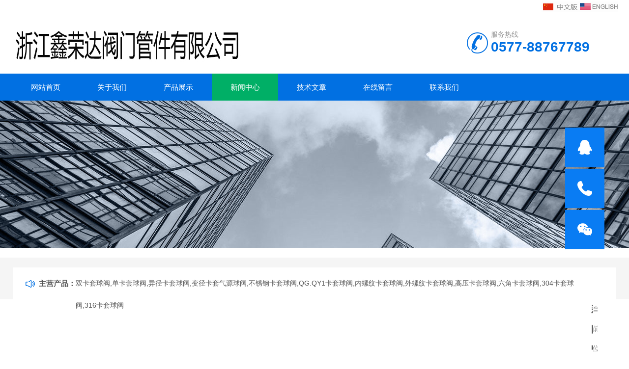

--- FILE ---
content_type: text/html; charset=utf-8
request_url: http://kataoqiufa.cn/news_10/224.html
body_size: 3702
content:
<!DOCTYPE html>
<html>
<head>
<script type="text/javascript" src="/template/cn/skin/js/jquery.js"></script>
<meta http-equiv="Content-Type" content="text/html; charset=utf-8" />
<meta http-equiv="x-ua-compatible" content="ie=edge,chrome=1">
<meta name="renderer" content="webkit|ie-comp|ie-stand">
<meta name="viewport" content="width=device-width,initial-scale=1,maximum-scale=1, minimum-scale=1,user-scalable=0">
<title>排气阀特点和安装</title>
<meta name="keywords" content="双卡套球阀,单卡套球阀,异径卡套球阀,变径卡套气源球阀,不锈钢卡套球阀,内螺纹卡套球阀,外螺纹卡套球阀,高压卡套球阀,六角卡套球阀" />
<meta name="description" content="排气阀特点和安装：1、排气阀的浮筒采用低密度的PPR和复合材料，此材料即使长时间在高温水的浸泡下也不会产生变形。不会造成浮筒活动困难。2、浮筒杠杆采用硬质塑料，杠杆与浮筒和支座之间的联接都采用活动联接，故不会在长期运行时产生锈蚀，导致系统不能工作而发生漏水。3、杠杆的密封端面部分是采用弹簧支撑，可以随杠杆" />
<link rel="stylesheet" type="text/css" href="/template/cn/skin/css/style.css" />
<script type="text/javascript" src="/template/cn/skin/js/jquery.pack.js"></script>
</head>
<body>
<div class="top_lang">
 <a href="/?p=/Do/area&lg=cn"><img src="/template/cn/skin/images/Chinese.gif"></a> &nbsp;&nbsp;&nbsp;&nbsp; <a href="/?p=/Do/area&lg=en"><img src="/template/cn/skin/images/English.gif"></a></div>

<style type="text/css">.top_lang{float: right;
    height: 27px;
    padding: 3px 10px 0px 10px;}

.top_lang a{float: left;}

</style>

<div class="ly_top">
 <div class="top_logo"><a href="/template/cn/"><img src="/template/cn/skin/images/logo.jpg" /></a></div>
 <div class="top_tel">
 <p>服务热线</p>
 <span>0577-88767789</span></div>
 <div class="clear"></div>
</div>
<!--top end--> 
<!--nav start-->
<div class="ly_nav">
 <div class="web_nav">网站导航
 <div class="btn-menu"><span></span></div>
 </div>
 <ul class="navigation clear clearfix">
 <li><a  href="../">网站首页</a></li>
	
 
 <li><a ]" href="/pages_1/">关于我们</a></li>
 
 
 <li><a ]" href="/products_2/">产品展示</a></li>
 
 
 <li><a class="nav_on"]" href="/news_10/">新闻中心</a></li>
 
 
 <li><a ]" href="/news_11/">技术文章</a></li>
 
 
 <li><a ]" href="/pages_13/">在线留言</a></li>
 
 
 <li><a ]" href="/pages_14/">联系我们</a></li>
 
 </ul>
</div>
<!--nav end--> 
<script language="javascript" type="text/javascript">
try {
 document.getElementById("navId" + nav).className = "nav_on";
}
catch (e) {}
</script>  
<!--banner begin-->
<section class="ny_banner">
 <div class="slideshow" style="background-image: url(/template/cn/skin/images/ny_banner1.jpg)"></div>
</section>
<!--banner end--> 
<!--公告 开始-->
<div class="announcement_main">
 <div class="announcement">
 <div class="gg_in">
 <div class="announcement_title">主营产品：</div>
 <div class="announcement_body" style="width:88%;">
 <ul class="announcementlist">
 
  <li>双卡套球阀,单卡套球阀,异径卡套球阀,变径卡套气源球阀,不锈钢卡套球阀,QG.QY1卡套球阀,内螺纹卡套球阀,外螺纹卡套球阀,高压卡套球阀,六角卡套球阀,304卡套球阀,316卡套球阀</li>

 </ul>
 </div>

 </div>
 </div>
</div>
<!--content begin-->
<section class="ny_content wow slideInUp" data-wow-duration="1s">
 <section class="content_right content_right2">
 <div class="bread_nav">
 <section class="bread_nav_in">
 <div class="h_d">新闻中心</div>
 <div>当前位置：<a href="/">首页</a>>><a href="/news_10/">新闻中心</a></div>
 </section>
 </div>
 <section class="conn">
 <h1 class="ny_news_tlt">排气阀特点和安装</h1>
 <div class="ny_news_time">时间：2024-04-28 13:38:49 点击次数：552</div>
 <div class="ny_news_con" id="c_detail_wrap"> 　<p><span style=";font-family:宋体;font-size:16px"><span style="font-family:宋体">排气阀特点和安装：</span></span></p><p><span style=";font-family:宋体;font-size:16px"><span style="font-family:Calibri">1</span><span style="font-family:宋体">、排气<a href="http://www.kataoqiufa.cn/" target="_blank">阀</a>的浮筒采用低密度的</span><span style="font-family:Calibri">PPR</span><span style="font-family:宋体">和复合材料，此材料即使长时间在高温水的浸泡下也不会产生变形。不会造成浮筒活动困难。</span></span></p><p><span style=";font-family:宋体;font-size:16px"><span style="font-family:Calibri">2</span><span style="font-family:宋体">、浮筒杠杆采用硬质塑料，杠杆与浮筒和支座之间的联接都采用活动联接，故不会在长期运行时产生锈蚀，导致系统不能工作而发生漏水。</span></span></p><p><span style=";font-family:宋体;font-size:16px"><span style="font-family:Calibri">3</span><span style="font-family:宋体">、杠杆的密封端面部分是采用弹簧支撑，可以随杠杆的运动相应伸缩，保证在不排气的情况下的密封性。</span></span></p><p><span style=";font-family:宋体;font-size:16px"><span style="font-family:宋体">此外，排气阀在安装时，最好跟隔断阀一起安装，这样当需要拆下排气<a href="http://www.kataoqiufa.cn/" target="_blank">阀</a>进行检修时，能保证系统的密闭，水不致外流。低密度的</span><span style="font-family:Calibri">PP</span><span style="font-family:宋体">材料，此材料即使长时间在高温水的浸泡下也不会产生变型。</span></span></p><p><br/></p> </div>
 <div class="ny_news_ye">
 <p><a href="/news_10/223.html">电动排污阀安装方法的详细介绍</a></p>
 <p><a href="/news_10/225.html">球阀的操作特性</a></p>
 </div>
 </section>
 </section>
</section>
<!--content end--> 
<section class="foot">
 <ul>
 <li><a href="/template/cn/">网站首页</a></li>
 <em>|</em> 
 
 <li><a ]" href="/pages_1/">关于我们</a></li> <em>|</em> 
 
 
 <li><a ]" href="/products_2/">产品展示</a></li> <em>|</em> 
 
 
 <li><a class="nav_on"]" href="/news_10/">新闻中心</a></li> <em>|</em> 
 
 
 <li><a ]" href="/news_11/">技术文章</a></li> <em>|</em> 
 
 
 <li><a ]" href="/pages_13/">在线留言</a></li> <em>|</em> 
 
 
 <li><a ]" href="/pages_14/">联系我们</a></li> <em>|</em> 
 
 </ul>
 <div class="foot_in clear clearfix">
 <div class="others">
 <p>Copyright © 2023 浙江荣达卡套球阀厂家 版权所有  <a href="http://beian.miit.gov.cn">浙ICP备15045278号-96</a>  <a href="http://beian.miit.gov.cn/" target="_blank" rel="nofollow">浙ICP备15045278号-96</a></p>
 <p>地址：温州市龙湾区永兴工业区 电话：0577-88767789 邮箱：2557404539@qq.com</p>
 </div>
 <div class="wx"><img src="/template/cn/skin/images/code.jpg" />
 <p>关注我们</p>
 </div>
 </div>
</section>
<!-- 在线客服 开始 -->
<div class="suspension">
 <div class="suspension-box"> <a href="http://wpa.qq.com/msgrd?v=3&uin=2557404539&site=qq&menu=yes" target="_blank" class="a a-service "><i class="i"></i></a> <a href="tel:0577-88767789" class="a a-service-phone"><i class="i"></i></a> <a href="javascript:;" class="a a-qrcode"><i class="i"></i></a> <a href="javascript:;" class="a a-top"><i class="i"></i></a>
 <div class="d d-service"> <i class="arrow"></i>
 <div class="inner-box">
 <div class="d-service-item clearfix"> <a href="http://wpa.qq.com/msgrd?v=3&uin=2557404539&site=qq&menu=yes" target="_blank" class="clearfix"><span class="circle"><i class="i-qq"></i></span>
  <p>咨询在线客服</p>
  </a> </div>
 </div>
 </div>
 <div class="d d-service-phone"> <i class="arrow"></i>
 <div class="inner-box">
 <div class="d-service-item clearfix"> <span class="circle"><i class="i-tel"></i></span>
  <div class="text">
  <p>服务热线</p>
  <p class="red number">0577-88767789</p>
  </div>
 </div>
 </div>
 </div>
 <div class="d d-qrcode"> <i class="arrow"></i>
 <div class="inner-box">
 <div class="qrcode-img"><img src="/template/cn/skin/images/code.jpg"></div>
 <p>扫一扫，关注我们</p>
 </div>
 </div>
 </div>
</div>
<script type="text/javascript" src="/template/cn/skin/js/customer.js"></script>
<script src='/?p=/Do/visits/id/224' async='async'></script>
</body>
</html>


--- FILE ---
content_type: application/x-javascript
request_url: http://kataoqiufa.cn/template/cn/skin/js/customer.js
body_size: 2784
content:
$(function(){
/*产品目录第一个默认展开*/
/*$(".menu_li>p>span").first().addClass('on');
$(".menu_li>ul").first().show();*/

});

/*网站导航点击事件*/
var menu_flag=0;
$('.btn-menu').click(function(event){
	if(menu_flag==0){     	
		$(this).toggleClass('active');
		$('.navigation').slideToggle(300);
		menu_flag=1;
	}else{
		$(this).toggleClass('active');
		$('.navigation').slideToggle(300);
		menu_flag=0;
	 }
	event.stopPropagation();
});
<!--手机端产品目录展开-->
var menu_tit_flag=0;
$('.menu_tit').on('click',function(){
	if ( matchMedia( 'only screen and (max-width:991px)' ).matches ) {
	if(menu_tit_flag==0){
		$('.menu_list').stop(true).slideToggle(300);
		$(this).children('em').html('点击收起 -');
		menu_tit_flag=1;
	}else{
		$('.menu_list').stop(true).slideToggle(300);
		$(this).children('em').html('点击展开+');
		menu_tit_flag=0;
		}
	}
});

/*产品目录收缩*/
$(".menu_li>p>span").on('click',function(){
  $(this).parents('p').next('ul').stop(true).slideToggle(300);
  $(this).stop(true).toggleClass('on');
});
/*联系方式tab切换*/
$(".contact .tags_title .one").hover(function(){
	$(this).removeClass('ron');
	$(".contact .tags_title .two").addClass('ron');
	$(".contact .content2").hide();
    $(".contact .content1").show();
},function(){
    
});
$(".contact .tags_title .two").hover(function(){
	$(this).removeClass('ron');
	$(".contact .tags_title .one").addClass('ron');
	$(".contact .content1").hide();
    $(".contact .content2").show();
},function(){
    
});
/*产品目录收缩*/
$(".pro_mulu>ul>li").hover(function() {
  $(".pro_mulu>ul>li>div").hide();
  $(".pro_mulu>ul>li").removeClass('on');
  $(this).addClass('on');
  $(this).children('div').show();
}, function() {
  
});
/* -----QQ 侧边悬浮 ---- */
$( ".suspension .a").bind("mouseenter", function(){
	var _this = $(this);
	var s = $(".suspension");
	var isService = _this.hasClass("a-service");
	var isServicePhone = _this.hasClass("a-service-phone");
	var isQrcode = _this.hasClass("a-qrcode");
	if(isService){ s.find(".d-service").show().siblings(".d").hide();}
	if(isServicePhone){ s.find(".d-service-phone").show().siblings(".d").hide();}
	if(isQrcode){ s.find(".d-qrcode").show().siblings(".d").hide();}
});
$(".suspension, .suspension .a-top").bind("mouseleave", function(){
	$(".suspension").find(".d").hide();
});
$(".suspension .a-top").bind("mouseenter", function(){
	$(".suspension").find(".d").hide(); 
});
$(".suspension .a-top").bind("click", ".suspension .a-top", function(){
	$("html,body").animate({scrollTop: 0});
});
$(window).scroll(function(){
	var st = $(document).scrollTop();
	var $top = $(".suspension .a-top");
	if(st > 400){
		$top.css({display: 'block'});
	}else{
		if ($top.is(":visible")) {
			$top.hide();
		}
	}
});	   
/*Home滚动 begin*/
/*分多种情况，一个是一行显示3个(.slideGroup)，一个是一行显示4个(.slideGroup4)，一个是一行显示2个(.slideGroup2)*/
$(document).ready(function(){		
	$(window).resize(function () {
		//执行代码块
		MenuHeight4();
	});
	MenuHeight4();

	function MenuHeight4() {
		var w=$(window).width();	
		var vis=4;
		var visM=30;
		var visM2=visM/2;
		if(w>=1200){
			vis=4;
			var visM=30;
			var visM2=visM/2;
		}else if(w<=1199 && w>880) {
			vis=3;
			var visM=30;
			var visM2=visM/2;
		}else if(w<=880 && w>380) {
			vis=2;
			var visM=10;
			var visM2=visM/2;
		}else if(w<=380){
			vis=2;
			var visM=10;
			var visM2=visM/2;
		}
		var pro_bdW=$('.slideGroup4 .parBd').width();
		var pro_LiW=(pro_bdW-visM*vis)/vis;
		if(w<=380){
			var pro_LiW=(pro_bdW-visM2*vis)/vis;
		}
		
		var slideGroup4s = $('.slideGroup4 .parBd').parent();
		if(slideGroup4s.length>0){
		$('.slideGroup4 .parBd ul li').width(pro_LiW);
	
		var swiper = new Swiper('.slideGroup4 .swiper-container', {
		 slidesPerView: vis,
        paginationClickable: true,
       prevButton: '.swiper-button-prev',

    nextButton: '.swiper-button-next',
        spaceBetween: visM,
		  autoplay:3000
		});
	}
	}
	
});
/*Home滚动 end*/
/*详情页表格 开始*/      
$(function() {    
var fuji = $('#c_detail_wrap table').parent();
if(fuji>0) {  
    $('#c_detail_wrap table').after('<section id="new-div"><section class="zoom-caret">+</section>'+$('#c_detail_wrap table')[0].outerHTML+'</section>');  
$(fuji).children('#c_detail_wrap table').remove();  
}
      
    var h_table;  
    var flag_table=0;  
      
    function setTable() {  
        var lxl=1;  
          
        $('section#new-div').removeClass('on');  
        $('section#new-div').scrollTop(0,0);  
       $("section#new-div table,section#new-div table td").removeAttr("width");  
        $("section#new-div table,section#new-div table td").removeAttr("height");  
        $("section#new-div table").css('width','initial');  
        $("section#new-div table td").css('width','initial');  
        $("section#new-div table td").css('height','initial');  
  
        $('#c_detail_wrap table').each(function() {  
            if ( matchMedia( 'only screen and (max-width:1199px)' ).matches ) {  
                var zclientWidth=$(document).outerWidth();  
                var ztableWidth=$(this).outerWidth();  
                var zscale=zclientWidth/ztableWidth*0.871546673799;  
                lxl=zscale;  
                if(lxl>1){lxl=1;}  
            }  
            $(this).css("transform","scale(" + lxl + ")");   
            var h_table=$(this).height();  
            $(this).parent('section#new-div').height(h_table*lxl+10);  
        });  
    }  
      
    $("#c_detail_wrap table").on('click',function(){  
        if ( matchMedia( 'only screen and (max-width:1199px)' ).matches ) {  
            if(flag_table==0){  
                $(this).parent('section#new-div').addClass('on');  
                $(this).parent('section#new-div').children('table').css("transform","scale(" + 1 + ")");   
                $(this).parent('section#new-div').height(h_table);  
                flag_table=1;  
            }else{  
                setTable();  
                flag_table=0;  
            }  
        }            
});  
 $("#c_detail_wrap #new-div .zoom-caret").on('click',function(){  
        if ( matchMedia( 'only screen and (max-width:1199px)' ).matches ) { 
            if(flag_table==0){  
                $(this).parent('section#new-div').addClass('on');  
                $(this).parent('section#new-div').children('table').css("transform","scale(" + 1 + ")");   
                $(this).parent('section#new-div').height(h_table);  
                flag_table=1;  
            }else{  
                setTable();  
                flag_table=0;  
            }  
        }            
    });  

      
    /*调用方法*/  
    setTable();  
      
    $(window).resize(function() {   
        /*调用方法*/  
        setTable();  
    });  
      
    /*产品详情页点击tab切换*/  
    $(".nyprodetail2 .hd span").on('click',function(){  
      var num1=$(this).index();  
      $(".nyprodetail2 .bd>section").eq(num1).show().siblings('.nyprodetail2 .bd>section').hide();  
      $(this).addClass('on').siblings('.nyprodetail2 .hd span').removeClass('on');  
        
      /*调用方法*/  
      setTable()  
    });  
          
});   
/*详情页表格 结束*/     

			   
	
